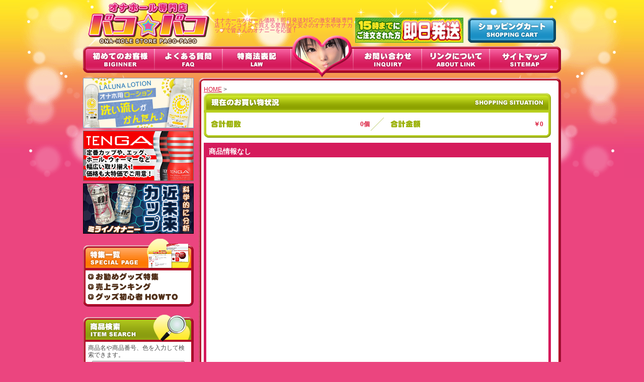

--- FILE ---
content_type: text/html
request_url: http://paco2-shop.com/view/b29069
body_size: 4692
content:

<!DOCTYPE html>
<HTML lang="ja">
<HEAD>

<meta charset="Shift_JIS" />
<title>（b00000）商品情報なし（価格が安い！）｜激安＆即日発送｜通販・パコパコ</title>
<meta name="viewport" content="width=device-width; initial-scale=1">
<meta http-equiv="Content-Style-Type" content="text/css">
<meta http-equiv="Content-Script-Type" content="text/javascript">
<meta name="description" content="商品情報なしが安い！激安＆即日発送でお届けする通販ショップ！秘密厳守の梱包で最速お届け！ (テスト)の商品詳細ページ">
<meta name="keywords" content="">

<link rel="stylesheet" type="text/css" href="/css/style.css">
<script src="/js/menu.js" type="text/javascript"></script>
<link rel="shortcut icon" href="/img/favicon.ico">


<link rel="stylesheet" type="text/css" href="/css/cgi.css">

<link rel="stylesheet" href="/js/colorbox/colorbox.css" />
<script src="/js/colorbox/jquery.min.js"></script>
<script src="/js/colorbox/jquery.colorbox.js"></script>
</HEAD>
<BODY>
<div id="Base" class="clearfix"><!--BaseStart-->
	<div id="Base950" class="clearfix"><!--Base950Start-->

		<div id="Header" class="clearfix"><!--HeaderStart-->
			<h1><a href="http://paco2-shop.com/main.html"><img src="/img/logo01.gif" alt="オナホが激安！ワンコインの期間限定セールなど見逃せない！オナホール専門店パコパコ"></a></h1>
			<h2>オナホールがセール価格！即日発送対応の激安通販専門店！ワンコインで買える驚異的な安さのオナホやオナカップで皆さんのオナニーを応援！</h2>
			<IMG src="/img/bn_soryo.gif" border="0" alt="価格が安い！激安＆即日発送でお届けする通販ショップ！秘密厳守で即日発送！" style="margin:30px 0 0 0;float:left;">

			<ul class="btn_cart">
			<li class="menu07"><a href="/view/mitsumori.cgi">カートの中を確認する</a></li>
			</ul>
			<ul>
			<li class="menu01"><a href="/first.html">初めてのお客様へ</a></li>
			<li class="menu02"><a href="/faq.html">よくあるご質問</a></li>
			<li class="menu03"><a href="/tuhan.html">特商法表記</a></li>
			<li class="menu04"><a href="/view/mailto.html">お問い合わせ</a></li>
			<li class="menu05"><a href="/link.html">リンクについて</a></li>
			<li class="menu06"><a href="/sitemap.html">サイトマップ</a></li>
			</ul>
			<IFRAME src="/js/index.html" width="122" height="84" frameborder="0" scrolling="no"></IFRAME>
		</div><!--HeaderEnd-->

		<!--左エリアここから-->
		<div id="Col_left" class="clearfix"><!--Col_leftStart-->
			<div class="S_Banner"><!--S_BannerStart-->
				<a href="/view/sr.cgi?mode=do&keyword=%83%89%83%8B%81%5B%83i"><img src="/img/bn03.jpg" alt="粘度・持続性から洗いやすさまで激安価格のオナホ用ローション"/></a>
				<a href="/view/185"><img src="/img/bn01.jpg" alt="" title="オナホールの激安セール品といえばこちら！"/></a>
				<a href="/view/sr.cgi?mode=do&keyword=%83~%83%89%83C%83m%83I%83i%83j%81%5B"><img src="/img/bn02.jpg" alt="驚異的な安さで低価格のオナカップ！激安価格のミライノオナニー" title="驚異的な安さ！ミライノオナニー"/></a>
			</div><!--S_BannerEnd-->
			
			<img src="/img/special_head.gif" alt="特集一覧" title="特集一覧"><br>
			<ul class="clearfix" style="text-align:left;">
			<a href="http://paco2-shop.com/special/" title="お勧めグッズ特集"><img src="/img/btn_special_on.gif" title="お勧めグッズ特集" alt="お勧めグッズ特集" style="margin:5px 0 5px 10px;"/></a><br>
			<a href="http://paco2-shop.com/ranking/" title="グッズ売上ランキング"><img src="/img/btn_ranking_on.gif" title="グッズ売上ランキング" alt="売上ランキング" style="margin:0 0 5px 10px;"/></a><br>
			<a href="http://paco2-shop.com/howto/" title="グッズ初心者HOWTO"><img src="/img/btn_howto_on.gif" title="グッズ初心者HOWTO" alt="グッズ初心者HOWTO" style="margin:0 0 0 10px;"/></a><br>
			</ul>
			<img src="/img/bottom220.gif" /><br/>
			<br/>

			<div class="Mobile clearfix">
				<img src="/img/tit_search.gif" alt="オナホールのセール品・激安オナホの商品検索" title="商品検索">
				<div id="search">
					<p>商品名や商品番号、色を入力して検索できます。</p>
					<form name="form_sr" action="/view/sr.cgi" method="post" target="_self">
						<input name="mode" value="do" type="hidden">
						<input name="keyword" value="" id="window" style="width:180px;" type="text">
						<input name="submit" value="　商品検索　" type="submit" style="margin:5px auto;">
					</form>
				</div>
			</div>
			<img src="/img/bottom220.gif" />
			<br/>

			<h3 class="tit_ca01">オナホール一覧</h3>
			<ul class="clearfix">
			<li class="ca01"><a href="/view/102" title="オナホール">オナホール</a></li>
			<li class="ca02"><a href="/view/103" title="オナカップ（使い捨てオナホール）">オナカップ（使い捨てオナホール）</a></li>
			<li class="ca35"><a href="/view/185" title="ＴＥＮＧＡ">ＴＥＮＧＡ</a></li>
			<li class="ca03"><a href="/view/105" title="電動オナホール">電動オナホール</a></li>
			<li class="ca04"><a href="/view/106" title="特殊オナホール">特殊オナホール</a></li>
			<li class="ca05"><a href="/view/104" title="高級リアルオナホール">高級リアルオナホール</a></li>
			</ul>
			<h3 class="tit_ca02">ラブドール一覧</h3>
			<ul class="clearfix">
			<li class="ca06"><a href="/view/89" title="エアーダッチワイフ">エアーダッチワイフ</a></li>
			<li class="ca07"><a href="/view/90" title="リアルラブドール">リアルラブドール</a></li>
			<li class="ca08"><a href="/view/88" title="空気入れ・オプション">空気入れ・オプション</a></li>
			</ul>
			<h3 class="tit_ca03">アダルトグッズ一覧</h3>
			<ul class="clearfix">
			<li class="ca09"><a href="/view/43" title="お買得商品">お買得商品</a></li>
			<li class="ca10"><a href="/view/category15" title="セット商品">セット商品</a></li>
			<li class="ca11"><a href="/view/category12" title="ラブローション">ラブローション</a></li>
			<li class="ca12"><a href="/view/category13" title="コンドーム">コンドーム</a></li>
			<li class="ca13"><a href="/view/category6" title="ピンクローター">ピンクローター</a></li>
			<li class="ca14"><a href="/view/category4" title="バイブレーター">バイブレーター</a></li>
			<li class="ca15"><a href="/view/category9" title="リモコングッズ">リモコングッズ</a></li>
			<li class="ca16"><a href="/view/category5" title="こけし・ディルド">こけし・ディルド</a></li>
			<li class="ca17"><a href="/view/category3" title="男性補助グッズ">男性補助グッズ</a></li>
			<li class="ca18"><a href="/view/141" title="包茎・矯正">包茎・矯正</a></li>
			<li class="ca19"><a href="/view/category8" title="アナルグッズ">アナルグッズ</a></li>
			<li class="ca20"><a href="/view/99" title="レズ向けグッズ">レズ向けグッズ</a></li>
			<li class="ca21"><a href="/view/category7" title="ＳＭグッズ・拘束具">ＳＭグッズ・拘束具</a></li>
			<li class="ca22"><a href="/view/category19" title="医療系器具">医療系器具</a></li>
			<li class="ca23"><a href="/view/category26" title="エッチコスメ">エッチコスメ</a></li>
			<li class="ca24"><a href="/view/category11" title="フェロモン香水">フェロモン香水</a></li>
			<li class="ca25"><a href="/view/category14" title="入浴剤・ソープグッズ">入浴剤・ソープグッズ</a></li>
			<li class="ca26"><a href="/view/category22" title="セクシー下着">セクシー下着</a></li>
			<li class="ca27"><a href="/view/category21" title="コスチューム">コスチューム</a></li>
			<li class="ca28"><a href="/view/category24" title="タトゥー・刺青シール">タトゥー・刺青シール</a></li>
			<li class="ca29"><a href="/view/154" title="官能・書籍">官能・書籍</a></li>
			<li class="ca31"><a href="/view/category17" title="業務用グッズ">業務用グッズ</a></li>
			<li class="ca32"><a href="/view/category18" title="特殊アイテム">特殊アイテム</a></li>
			<li class="ca33"><a href="/view/74" title="ジョークグッズ">ジョークグッズ</a></li>
			<li class="ca34"><a href="/view/188" title="ラッピング">ラッピング</a></li>
			</ul>
			<img src="/img/bottom220.gif" /><br/>
			<br/>

			<div class="Mobile clearfix"><!--MobileStart-->
				<h3 class="Tit_Mobile">携帯電話でショッピング</h3>
				<p>
					<a href="http://paco2-shop.com/sp/"><img src="/img/qr_smartphone.gif" style="float:right;" alt="スマホでオナホを購入！激安＆セール価格のオナホール通販 パコパコ 携帯版QRコード"></a>
					モバイルからでも簡単に<br/>
					ショッピングを楽しむことができます！<br/>
					QRコードが読み込めない方はコチラ↓<br/>
					<a href="mailto: ?subject=パコパコURL&body=http://paco2-shop.com/m/">http://paco2-shop.com/m/</a><br/>
					<a href="mailto: ?subject=パコパコURL&body=http://paco2-shop.com/sp/">http://paco2-shop.com/sp/</a><br/>
				</p>
			</div><!--MobileEnd-->
			<img src="/img/bottom220.gif" />
		</div><!--LeftEnd-->
		<!--左エリアここまで-->

		<!--メインエリアここから-->
		<div id="Main" class="clearfix"><!--MainStart-->
			<img src="/img/top720.gif" />
			<div class="Col_main clearfix">

<!--CGI中身-->
<div class="TOP_Area clearfix">
	<a href="/main.html">HOME</a> &gt; 
</div>

<div class="Cart clearfix">
		<p><strong>0個</strong></p><p style="margin-left:115px;"><strong>￥0</strong></p>
</div>
<div class="View clearfix">
	<h3 class="Name">商品情報なし</h3>
	<div id="view-photo">
		<TABLE border="0" cellpadding="0" cellspacing="0" width="400" align="center">
			<TR>
				<TD valign="middle" align="center" width="400">
				<IMG src="/picture_big/b00000.jpg" title="商品情報なし" alt="商品情報なし">
				
				</TD>
			</TR>
		</TABLE>
	</div>
	<div class="Syosai01 clearfix">
		<p><strong class="red" style="font-size:13pt;">￥0</strong><br/>
		OPEN価格</p>
		<FORM ACTION="view.cgi" METHOD=post>
		<INPUT TYPE=HIDDEN NAME=id VALUE="b29069">
		<INPUT TYPE=HIDDEN NAME=st VALUE="">
		<INPUT TYPE=HIDDEN NAME=ac VALUE="cargo">
		<INPUT TYPE=HIDDEN NAME=nm VALUE="b00000">
		<INPUT TYPE=HIDDEN NAME=op VALUE="">
		<IMG src="../cgi-img/btn_nyuka.gif" alt="入荷待ち"><BR>
		</FORM>
	</div>
	<div class="Syosai02 clearfix">
		<dl><dt><strong>商品番号</strong></dt><dd>b00000</dd></dl>
		<dl><dt><strong >カラー</strong></dt><dd>--</dd></dl>
		<dl><dt><strong>種　　類</strong></dt><dd>商品情報なし</dd></dl>
		<dl><dt><strong>仕　　様</strong></dt><dd>--</dd></dl>
	</div>
	<div class="Syosai02">
		
	</div>
	<div class="Syosai02" style="text-align:right;">
		<img src="/img/icon_y02.gif"> <A href="javascript:history.back()">前のページへ戻る</A>
	</div>
	<br/>
	<!--<img src="/cgi-img/bottom690.gif"><br/>-->
</div>
<div class="TOP_Area clearfix">
<h5>▼こちらの商品もご一緒にいかがですか？</h5>
<table border=0 cellspan=0 width="690" style="border:3px solid #D91939; background-color:#EB457F;">
<tr>

<td width="" valign="top" bgcolor="#FFFFFF" style="padding-top:5px;">
	<table width="100%"><tr>
	<td align="center" valign="top" width="">
		<table width="106" height="106" style="border:solid #D91939 1px;">
<tr><td align="center" valign="middle" bgcolor="#FFFFFF">
		<a href="./b28277"><img src="../picture_mini/b28277.jpg" style="border:0;"></a></td>
		</tr>
		</table>
	</td>
	</tr><tr>
	<td align="center">
		<SPAN><A href="./b28277">絶対イカせるローショ...</A></SPAN><BR>
		<FONT color="#ff0000"><B>￥380</B></FONT>
		<SPAN>% OFF</span>
	</td>
	</tr>
	</table>
</td>

<td width="" valign="top" bgcolor="#FFFFFF" style="padding-top:5px;">
	<table width="100%"><tr>
	<td align="center" valign="top" width="">
		<table width="106" height="106" style="border:solid #D91939 1px;">
<tr><td align="center" valign="middle" bgcolor="#FFFFFF">
		<a href="./u00475"><img src="../picture_mini/u00475.jpg" style="border:0;"></a></td>
		</tr>
		</table>
	</td>
	</tr><tr>
	<td align="center">
		<SPAN><A href="./u00475">【世界最薄】サガミオ...</A></SPAN><BR>
		<FONT color="#ff0000"><B>￥1320</B></FONT>
		<SPAN>0% OFF</span>
	</td>
	</tr>
	</table>
</td>

<td width="" valign="top" bgcolor="#FFFFFF" style="padding-top:5px;">
	<table width="100%"><tr>
	<td align="center" valign="top" width="">
		<table width="106" height="106" style="border:solid #D91939 1px;">
<tr><td align="center" valign="middle" bgcolor="#FFFFFF">
		<a href="./k00632"><img src="../picture_mini/k00632.jpg" style="border:0;"></a></td>
		</tr>
		</table>
	</td>
	</tr><tr>
	<td align="center">
		<SPAN><A href="./k00632">ＡＶ　ＯＮＡ　ＣＵＰ...</A></SPAN><BR>
		<FONT color="#ff0000"><B>￥660</B></FONT>
		<SPAN>0% OFF</span>
	</td>
	</tr>
	</table>
</td>

<td width="" valign="top" bgcolor="#FFFFFF" style="padding-top:5px;">
	<table width="100%"><tr>
	<td align="center" valign="top" width="">
		<table width="106" height="106" style="border:solid #D91939 1px;">
<tr><td align="center" valign="middle" bgcolor="#FFFFFF">
		<a href="./v02213"><img src="../picture_mini/v02213.jpg" style="border:0;"></a></td>
		</tr>
		</table>
	</td>
	</tr><tr>
	<td align="center">
		<SPAN><A href="./v02213">ラブレッスン　（Ｍｉ...</A></SPAN><BR>
		<FONT color="#ff0000"><B>￥1650</B></FONT>
		<SPAN>% OFF</span>
	</td>
	</tr>
	</table>
</td>

<td width="" valign="top" bgcolor="#FFFFFF" style="padding-top:5px;">
	<table width="100%"><tr>
	<td align="center" valign="top" width="">
		<table width="106" height="106" style="border:solid #D91939 1px;">
<tr><td align="center" valign="middle" bgcolor="#FFFFFF">
		<a href="./e26968"><img src="../picture_mini/e26968.jpg" style="border:0;"></a></td>
		</tr>
		</table>
	</td>
	</tr><tr>
	<td align="center">
		<SPAN><A href="./e26968">ＳＭａｒｔ（スマート...</A></SPAN><BR>
		<FONT color="#ff0000"><B>￥1570</B></FONT>
		<SPAN>% OFF</span>
	</td>
	</tr>
	</table>
</td>

</tr>
</table>







</div>
<!--CGI中身-->
			</div>
			<img src="/img/bottom720.gif" />
		</div><!--MainEnd-->
		<!--メインエリアここまで-->

	</div><!--Base950End-->
</div><!--BaseEnd-->

<!--フッターここから-->
<div id="Footer" class="clearfix"><!--FooterStart-->
	<div id="Footer100per" class="white  class="clearfix""><!--Footer100perStart-->
		<span style="font-weight:bold;">
		<img src="/img/copy.gif" alt="Copyright ｃ PACO-PACO All Rights Rezerved."><br/><br/>
		<img src="/img/icon_y.gif" /> <a href="http://paco2-shop.com/" title="オナホ－ル通販『パコパコ』HOME">オナホ－ル通販『パコパコ』HOME</a>　
		<img src="/img/icon_y.gif" /> <a href="http://paco2-shop.com/first.html" title="初めてのお客様">初めてのお客様</a>　
		<img src="/img/icon_y.gif" /> <a href="http://paco2-shop.com/tuhan.html" title="特商法表記">特商法表記</a>　
		<img src="/img/icon_y.gif" /> <a href="http://paco2-shop.com/faq.html" title="よくある質問">よくある質問</a>　
		<img src="/img/icon_y.gif" /> <a href="/view/mailto.html" title="お問い合わせ">お問い合わせ</a><br/>
		<img src="/img/icon_y.gif" /> <a href="http://paco2-shop.com/link.html" title="リンクについて">リンクについて</a>　
		<img src="/img/icon_y.gif" /> <a href="http://paco2-shop.com/sitemap.html" title="サイトマップ">サイトマップ</a>　
		<img src="/img/icon_y.gif" /> <a href="http://paco2-shop.com/sp/" title="オナホがセール価格の専門店・パコパコスマホサイト">オナホがセール価格の専門店・パコパコスマホサイト</a></span><br/>
		<br/>
		<A href="http://paco2-shop.com/view/category1" title="オナホール">オナホール</A>｜
		<A href="http://paco2-shop.com/view/category2" title="ラブドール">ラブドール</A>｜
		<a href="http://paco2-shop.com/view/43" title="お買得商品">お買得商品</a>｜
		<a href="http://paco2-shop.com/view/category15" title="セット商品">セット商品</a>｜
		<a href="http://paco2-shop.com/view/category12" title="ラブローション">ラブローション</a>｜
		<a href="http://paco2-shop.com/view/category13" title="コンドーム">コンドーム</a>｜
		<a href="http://paco2-shop.com/view/category6" title="ピンクローター">ピンクローター</a>｜
		<a href="http://paco2-shop.com/view/category4" title="バイブレーター">バイブレーター</a>｜
		<a href="http://paco2-shop.com/view/category9" title="リモコングッズ">リモコングッズ</a>｜
		<a href="http://paco2-shop.com/view/category5" title="こけし・ディルド">こけし・ディルド</a>｜
		<a href="http://paco2-shop.com/view/category3" title="男性補助グッズ">男性補助グッズ</a>｜
		<a href="http://paco2-shop.com/view/141" title="包茎・矯正">包茎・矯正</a><br/>
		<a href="http://paco2-shop.com/view/category8" title="アナルグッズ">アナルグッズ</a>｜
		<a href="http://paco2-shop.com/view/99" title="レズ向けグッズ">レズ向けグッズ</a>｜
		<a href="http://paco2-shop.com/view/category7" title="ＳＭグッズ・拘束具">ＳＭグッズ・拘束具</a>｜
		<a href="http://paco2-shop.com/view/category19" title="医療系器具">医療系器具</a>｜
		<a href="http://paco2-shop.com/view/category26" title="エッチコスメ">エッチコスメ</a>｜
		<a href="http://paco2-shop.com/view/category11" title="フェロモン香水">フェロモン香水</a>｜
		<a href="http://paco2-shop.com/view/category14" title="入浴剤・ソープグッズ">入浴剤・ソープグッズ</a>｜
		<a href="http://paco2-shop.com/view/category22" title="セクシー下着">セクシー下着</a>｜
		<a href="http://paco2-shop.com/view/category21" title="コスチューム">コスチューム</a>｜
		<a href="http://paco2-shop.com/view/category24" title="タトゥー・刺青シール">タトゥー・刺青シール</a><br/>
		<a href="http://paco2-shop.com/view/154" title="官能・書籍">官能・書籍</a>｜
		<a href="http://paco2-shop.com/view/category17" title="業務用グッズ">業務用グッズ</a>｜
		<a href="http://paco2-shop.com/view/category18" title="特殊アイテム">特殊アイテム</a>｜
		<a href="http://paco2-shop.com/view/74" title="ジョークグッズ">ジョークグッズ</a>｜
	</div><!--Footer100perEnd-->
</div><!--FooterEnd-->
<!--フッターここまで-->




<script language="JavaScript">
<!--
(function () {
var acclog_cgi_url = 'http://58.188.97.205/313/acclog.cgi';
create_beacon();
function create_beacon() {
	var img = document.createElement("img");
	img.src = acclog_cgi_url + "?referrer=" + document.referrer + "&width=" + screen.width + "&height=" + screen.height + "&color=" + screen.colorDepth + "&epoch=" + new Date().getTime();
}
})();
// -->
</script>

</BODY>
</HTML>




--- FILE ---
content_type: text/html
request_url: http://paco2-shop.com/js/index.html
body_size: 179
content:
<html>
<head>
<script type="text/javascript" src="img_switch.js"></script>
<link rel="stylesheet" type="text/css" href="css/style.css" />
</head>
<body>

<script> 
document.write(DOC);
img_change();
</script>

</body>
</html>



--- FILE ---
content_type: text/css
request_url: http://paco2-shop.com/css/style.css
body_size: 12061
content:
@charset "Shift_JIS";
/***********************************************
　body設定
***********************************************/
*{
	margin:0;
	padding:0;
}
body, div, pre, p, blockquote, form, fieldset, input, textarea, select, option, dl, dt, dd, ul, ol, li, table, th, td, embed, object{
	margin:0;
	padding:0;
	font-weight:normal;
}
main, article, aside, header, canvas, details, figcaption, figure, footer, nav, section, summary{
	display:block;
}
body{
	font-family:"Hiragino Kaku Gothic Pro W3","Hiragino Kaku Gothic ProN",Meiryo,sans-serif;
}
img{
	max-width:100%;
	height:auto;
	margin:0px;
	border:none;
	vertical-align:top;
	-ms-interpolation-mode:bicubic;
}
.switch{
	visibility:hidden;
}
ul, li{
	list-style:none;
}



/***********************************************
　clearfix
***********************************************/
.clearfix:after{ 
	content:" ";
	display:block;
	height:0;
	clear:both;
	visibility:hidden;
}
.clearfix{
	display:inline-block;
	min-height:1%;
}
* html .clearfix{
	height:1%;
}
.clearfix{
	display:block;
}



/***********************************************
　画像マウスオーバーで透過
***********************************************/
a:hover img{
	opacity:0.8;
	filter: alpha(opacity=80);
	filter: progid: DXImageTransform.Microsoft.Alpha(Enabled=1,Style=0,Opacity=80);
}



body{
	font-size:9pt;
	line-height:11pt;
	color:#4B4B4B;
	background: url(/img/bk_top02.jpg) repeat-x #EB457F ;
}

/* 文字の強さ */
strong{
	color:#D91939;
	font-weight: bold;
}

/* テキストリンク */
a:link{ color:#D91939;
	text-decoration:underline;
}
a:visited{ color:#D91939;
	text-decoration:underline;
}
a:active{ color:#000;
	text-decoration:underline;
}
a:hover{ color:#000;
	text-decoration:underline;
}

/* テキストリンク:白 */
.white a:link{ color:#FFF;
	text-decoration:underline;
}
.white a:visited{ color:#FFF;
	text-decoration:underline;
}
.white a:active{ color:#FFCADD;
	text-decoration:underline;
}
.white a:hover{ color:#FFCADD;
	text-decoration:underline;
}



/* 基本大枠
-------------------------------------------*/
/* メインベース */
#Base{
	width:100%;
	float:left;
	background: url(/img/bk_top01.gif) no-repeat center top ;
}
/* メインベース950px */
#Base #Base950{
	width:950px;
	margin:0 auto;
}
/* フッターベース */
#Footer{
	width:100%;
	float:left;
	text-align:center;
	background: url(/img/bk_bottom02.jpg) repeat-x ;
}
/* フッターベース100% */
#Footer #Footer100per{
	width:100%;
	height:169px;
	padding:20px 0 0 0;
	background: url(/img/bk_bottom01.jpg) no-repeat center top ;
	line-height:12pt;
	color:#FFF;
}

/* ヘッダー */
#Base #Header{
	width:950px;
	margin:5px auto 10px auto;
	position:relative;
	_float:left;
}
/* 左エリア */
#Base #Col_left{
	width:220px;
	float:left;
}
/* メインエリア */
#Base #Main{
	width:720px;
	height:auto;
	float:left;
	padding:0;
	margin:0 0 0 10px;
}

/* Header ロゴ、ヘッダー、ナビ
-------------------------------------------*/
#Header h1{
	float:left;
	margin:0 0 0 10px;
	display:inline;
}
#Header h2{
	width:280px;
	margin:30px 0 0 10px;
	display:inline;
	color:#EB457F;
	font-size:8pt;
	line-height:8pt;
	float:left;
	font-weight:normal;
}
#Header iframe{
	position:absolute;
	top:65px;
	right:414px;
	_position:none;
	_margin:-75px 0 0 414px;
	_float:left;
}
/* メニューベース */
#Header ul{
	width:950px;
	margin:5px 0 0 0;
	float:left;
	background: url(/img/ie6.gif) no-repeat center;
}
#Header li{
	float:left;
	display:inline;
	list-style-type: none;
	text-indent: -9999px;
}
#Header li a{
	height:53px;
	display: block;
	text-decoration: none;
	overflow: hidden;
}
/* ヘッダーメニュー */
#Header ul li a:hover{
	background-position:0 -53px;
}
#Header .menu01 a{
	width:143px;
	background: url(/img/btn_menu01.gif) no-repeat;
}
#Header .menu02 a{
	width:135px;
	background: url(/img/btn_menu02.gif) no-repeat;
}
#Header .menu03 a{
	width:136px;
	background: url(/img/btn_menu03.gif) no-repeat;
}
#Header .menu04 a{
	width:136px;
	margin:0 0 0 122px;
	background: url(/img/btn_menu04.gif) no-repeat;
}
#Header .menu05 a{
	width:135px;
	background: url(/img/btn_menu05.gif) no-repeat;
}
#Header .menu06 a{
	width:143px;
	background: url(/img/btn_menu06.gif) no-repeat;
}
/* カートボタン */
#Header ul.btn_cart {
	width:175px;
	margin:30px 10px 0 0;
	float:right;
	display:inline;
}
#Header .menu07 a{
	width:175px;
	height:50px;
	background: url(/img/btn_cart.gif) no-repeat -175px 0;
}
#Header .menu07 a:hover{
	background-position:0 0;
}

/* Col_left メニュー・モバイル
-------------------------------------------*/
/* バナー */
#Col_left .S_Banner{
	margin:0 0 5px 0;
}
.S_Banner img{
	margin:0 0 5px 0;
}
/* タイトル */
#Col_left h3{
	width:220px;
	height:63px;
	text-indent:-9999px;
}
#Col_left h3.tit_ca01{
	background: url(/img/tit_ca01.gif) no-repeat;
}
#Col_left h3.tit_ca02{
	background: url(/img/tit_ca02.gif) no-repeat;
}
#Col_left h3.tit_ca03{
	background: url(/img/tit_ca03.gif) no-repeat;
}
/* メニューベース */
#Col_left ul{
	width:220px;
	background: url(/img/bk220.gif) repeat-y;
}
#Col_left li{
	float:left;
	margin:5px 0 0 15px;
	display:inline;
	list-style-type: none;
	text-indent: -9999px;
}
#Col_left li a{
	width:172px;
	height:15px;
	display: block;
	text-decoration: none;
	overflow: hidden;
}
/* カテゴリメニュー */
#Col_left ul li a:hover{
	background-position:0 -15px;
}

#Col_left .ca01 a{
	background: url(/img/btn_ca01.gif) no-repeat;
}
#Col_left .ca02 a{
	background: url(/img/btn_ca02.gif) no-repeat;
}
#Col_left .ca03 a{
	background: url(/img/btn_ca03.gif) no-repeat;
}
#Col_left .ca04 a{
	background: url(/img/btn_ca04.gif) no-repeat;
}
#Col_left .ca05 a{
	background: url(/img/btn_ca05.gif) no-repeat;
}
#Col_left .ca06 a{
	background: url(/img/btn_ca06.gif) no-repeat;
}
#Col_left .ca07 a{
	background: url(/img/btn_ca07.gif) no-repeat;
}
#Col_left .ca08 a{
	background: url(/img/btn_ca08.gif) no-repeat;
}
#Col_left .ca09 a{
	background: url(/img/btn_ca09.gif) no-repeat;
}
#Col_left .ca10 a{
	background: url(/img/btn_ca10.gif) no-repeat;
}
#Col_left .ca11 a{
	background: url(/img/btn_ca11.gif) no-repeat;
}
#Col_left .ca12 a{
	background: url(/img/btn_ca12.gif) no-repeat;
}
#Col_left .ca13 a{
	background: url(/img/btn_ca13.gif) no-repeat;
}
#Col_left .ca14 a{
	background: url(/img/btn_ca14.gif) no-repeat;
}
#Col_left .ca15 a{
	background: url(/img/btn_ca15.gif) no-repeat;
}
#Col_left .ca16 a{
	background: url(/img/btn_ca16.gif) no-repeat;
}
#Col_left .ca17 a{
	background: url(/img/btn_ca17.gif) no-repeat;
}
#Col_left .ca18 a{
	background: url(/img/btn_ca18.gif) no-repeat;
}
#Col_left .ca19 a{
	background: url(/img/btn_ca19.gif) no-repeat;
}
#Col_left .ca20 a{
	background: url(/img/btn_ca20.gif) no-repeat;
}
#Col_left .ca21 a{
	background: url(/img/btn_ca21.gif) no-repeat;
}
#Col_left .ca22 a{
	background: url(/img/btn_ca22.gif) no-repeat;
}
#Col_left .ca23 a{
	background: url(/img/btn_ca23.gif) no-repeat;
}
#Col_left .ca24 a{
	background: url(/img/btn_ca24.gif) no-repeat;
}
#Col_left .ca25 a{
	background: url(/img/btn_ca25.gif) no-repeat;
}
#Col_left .ca26 a{
	background: url(/img/btn_ca26.gif) no-repeat;
}
#Col_left .ca27 a{
	background: url(/img/btn_ca27.gif) no-repeat;
}
#Col_left .ca28 a{
	background: url(/img/btn_ca28.gif) no-repeat;
}
#Col_left .ca29 a{
	background: url(/img/btn_ca29.gif) no-repeat;
}
#Col_left .ca30 a{
	background: url(/img/btn_ca20.gif) no-repeat;
}
#Col_left .ca31 a{
	background: url(/img/btn_ca31.gif) no-repeat;
}
#Col_left .ca32 a{
	background: url(/img/btn_ca32.gif) no-repeat;
}
#Col_left .ca33 a{
	background: url(/img/btn_ca33.gif) no-repeat;
}
#Col_left .ca34 a{
	background: url(/img/btn_wrap_on.gif) no-repeat;
}
#Col_left .ca35 a{
	background: url(/img/btn_ca34.gif) no-repeat;
}
/* モバイル */
#Col_left .Mobile{
	width:220px;
	background: url(/img/bk220.gif) repeat-y;
	text-align:left;
}
.Mobile h3{
	width:220px;
	height:54px;
	background: url(/img/tit_mobile.gif) no-repeat;
	text-indent:-9999px;
}
.Mobile p{
	width:200px;
	padding:0 10px;
}

/* 検索 */
#search{
	margin:0;
	text-align:center;
}
#search p{
	margin:5px 0;
	text-align:left;
}



/* Main、Main内の枠設定
-------------------------------------------*/
/* バナー */
#Main .Banner{
	width:690px;
	margin:0 0 10px 0;
}
/* 新着エリア */
#Main .News{
	width:690px;
	margin:0 0 10px 0;
}
/* 定番 */
#Main .Teiban{
	width:690px;
	margin:0 0 10px 0;
	background: url(/img/bk_teiban.gif) repeat-y;
}
/* オプション */
#Main .Option{
	width:690px;
	margin:0 0 20px 0;
	background: url(/img/bk_option.gif) repeat-y;
}
/* インフォ */
#Main .Info{
	width:690px;
	margin:0;
	padding:20px 0;
	background: url(/img/line690.gif) no-repeat top;
}
.Col_main{
	background: url(/img/bk720.gif) repeat-y;
	width:700px;
	margin:0;
	padding:0 10px;
}
/* Banner バナー
-------------------------------------------*/
.Banner img{
	margin:0 0 10px 0;
	float:left;
}
.Banner .m0{
	margin:0;
}

/* News 新着エリア
-------------------------------------------*/
.News .News_Cont{
	width:340px;
	float:left;
}
.News h3{
	width:340px;
	height:40px;
	background: url(/img/tit_news.gif) no-repeat;
	text-indent:-9999px;
}
.News iframe{
	width:340px;
	height:114px;
	margin:0;
}
.News img{
	float:right;
}

/* Teiban 定番
-------------------------------------------*/
.Teiban h3{
	width:690px;
	height:78px;
	text-indent:-9999px;
	background: url(/img/tit_teiban.gif) no-repeat;
}
/* 商品列 */
.Teiban .Line {
	width:666px;
	padding:5px 0 0 24px;
	margin:0 0 5px 0;
	background:url(/img/bk100100_teiban.gif) repeat-y center;
}
/* 商品 */
.Teiban .Item {
	width:121px;
	margin:7px 4px 7px 0;
	padding:0 2px;
	text-align:center;
	float:left;
	display:inline;
}
/* 画像 */
.Teiban table {
	width:100px;
	height:100px;
	border:1px solid #C40020;
	margin:0 auto 5px auto;
}



/* Option オプション
-------------------------------------------*/
.Option h3{
	width:690px;
	height:78px;
	text-indent:-9999px;
	background: url(/img/tit_option.gif) no-repeat;
}
/* 商品列 */
.Option .Line {
	width:666px;
	padding:5px 0 0 24px;
	margin:0 0 5px 0;
	background:url(/img/bk100100_option.gif) repeat-y center;
}
/* 商品 */
.Option .Item {
	width:125px;
	margin:7px 4px 7px 0;
	text-align:center;
	float:left;
	display:inline;
}
/* 画像 */
.Option table {
	width:100px;
	height:100px;
	border:1px solid #C45C00;
	margin:0 auto 5px auto;
}

/* Info インフォメーション
-------------------------------------------*/
.Info h3{
	width:690px;
	height:40px;
	margin:0 0 10px 0;
	text-indent:-9999px;
	background: url(/img/tit_info.gif) no-repeat;
}
.Info p {
	width:330px;
	margin:0 0 0 15px;
	float:left;
	display:inline;
}

/* Footer
-------------------------------------------*/
#Footer{
}

/* 定型
-------------------------------------------*/
iframe{
	border:0;
}

.t-image{
	margin:0 0 10px 0;
}

.com{
	width:670px;
	padding:0 10px;
}

.Q-title{
	width:655px;
	height:20px;
	padding:15px 0 0 35px;
	color:#FFF;
	background: url(/img/bk_tit2.gif) no-repeat;
}

.Q-com{
	
	width:660px;
	margin:0 0 10px 0;
	padding:10px 10px 20px 10px;
	border:5px solid #C40020;
	border-top:none;
}


/* 通販法表記 メアド住所
-------------------------------------------*/

.tb-tuhan{
	margin:0;
}


.tb-tuhan a{
	color:#000;
}

/* 子ページ内のメアド
-------------------------------------------*/
.com a{
	color:#000;
}

.Q-com a{
	font-weight:bold;
	color:#E01D23;
}

/* よくある質問
-------------------------------------------*/
.Q-com ol{
	margin:0 0 0 20px;
}

/* 商品カテゴリ一覧
-------------------------------------------*/
.cate_navi{
	margin:0 0 10px 0;
}

/* サイトマップ
-------------------------------------------*/
.com img{
	margin:0 5px 0 0;
}

/* 子ページ内の▼とページトップのリンク
-------------------------------------------*/
.up{
	width:690px;
	margin:5px 0;
	text-align:right;
}

.sankaku{
	width:200px;
	text-align:center;
	margin:5px;
}


/* 子ページ内のリストの指定
-------------------------------------------*/

#sys_page h3{
	margin:0;
	padding:0 0 0 15px;
	color:#D91939;
}

#sys_page ul{
	padding-left:35px;
	list-style-type:none;
}


#sys_page a:link,
#sys_page a:visited,
#sys_page a:hover,
#sys_page a:active{
	text-align:left;
}


--- FILE ---
content_type: text/css
request_url: http://paco2-shop.com/css/cgi.css
body_size: 4931
content:
@charset "Shift_JIS";

/*━━━━━━━━━━━━━━━━━━━━━━Cart━━━━*/
#Main .Cart{
	width:690px;
	height:89px;
	margin:0 0 10px 0;
	background: url(/cgi-img/bk_cart.gif) no-repeat ;

}
.Cart p{
	width:230px;
	margin:55px 0 0 100px;
	float:left;
	text-align:right;
	display:inline;
}

/*━━━━━━━━━━━━━━━━━━━━━━トップエリア━━━━*/
/*トップエリア*/
#Main .TOP_Area clearfix{
	width:690px;
	margin:0 0 10px 0;
}
/*表示方法*/
.Hyoji{
	width:180px;
	margin-bottom:10px;
	float:left;
}

.Hyoji2{
	width:400px;
	margin:0 0 010px;
	float:left;
}

/*ページ*/
.TOP_Area .Page{
	width:680px;
	margin:0 0 10px 0;
}
/*━━━━━━━━━━━━━━━━━━━ITEMVIEWER-CGI━━━━*/
#Main .ITV{
	width:690px;
	margin:0 0 10px 0;
	background: url(/cgi-img/bk690.gif) repeat-y;
}
.ITV h3{
	width:655px;
	height:25px;
	margin:0 0 10px 0;
	padding:15px 0 0 35px;
	color:#FFF;
	background: url(/cgi-img/bk_tit.gif) no-repeat;
}
/*商品画像*/
.ITV .Syosai01{
	width:102px;
	height:102px;
	margin:0 0 10px 30px;
	display:inline;
	float:left;
}
.ITV table{
	width:100px;
	height:100px;
	background:#FFF;
	border:1px solid #D30000;
}
/*説明*/
.ITV .Syosai02{
	width:515px;
	margin:0 30px 0 0;
	float:right;
	display:inline;
}
/*値段：ボタン*/
.ITV .Syosai02 p{
	width:250px;
	float:left;
}
.ITV form{
	float:right;
}
.ITV input{
	vertical-align:middle;
}
/*値段：ボタン*/
.ITV .Syosai02 p.text{
	width:515px;
	float:left;
	margin:5px 0 10px 0 ;
	padding:5px 0 0 0;
	background: url(/img/line690.gif) no-repeat top;
}
.itv-thum{
	width:100px;
	height:100px;
}

.Shouhinmei{
	word-break:break-all;
	overflow-wrap:break-word;
	width:110px;
}


/*━━━━━━━━━━━━━━━━━━━━━━VIEW-CGI━━━━*/
#Main .View{
	width:680px;
	margin:0 0 10px 0px;
	/*background: url(/cgi-img/bk690.gif) repeat-y;*/
	border:#D51A5B 5px solid;
}
.View h3{
	height:auto;
	margin:0 0 20px 0;
	padding:5px;
	color:#ffffff;
	/*background: url(/cgi-img/bk_tit.gif) no-repeat;*/
	background:#D51A5B;
}

/*-----写真-----*/
#view-photo{
	width:400px;
	margin:0 auto 20px;
}
#view-photo .Mini {
	float: left;
	width: 82px;
	height: 82px;
}
/*値段：ボタン*/
.View .Syosai01{
	width:400px;
	margin:0 auto;
}
.View .Syosai01 p{
	width:150px;
	margin:10px 0 0 0;
	line-height:13pt;
	float:left;
}
.View form{
	float:right;
}
.View input{
	vertical-align:middle;
}
/*説明*/
.View .Syosai02{
	width:520px;
	margin:10px auto 0 auto;
	padding:10px 0 0 0;
	background: url(/img/line690.gif) no-repeat center top;
}
.View .Syosai02 img{
	vertical-align:middle;
}

/*スペック*/
.View dl{
	width:260px;
	margin:0 0 5px 0;
	padding:0;
	float:left;
}
.View dt{
	width:60px;
	float:left;
}
.View dd{
	width:200px;
	float:right;
}



/*━━━━━━━━━━━━━━━━━━━━━━━TABLE━━━━*/
/*#######################*/
/*		  TABLE			 */
/*#######################*/


.table_bg{/*テーブル外枠…TABLEﾀｸﾞ*/
	border:solid;				/*線の種類*/
	border-width:2px;			/*幅*/
	border-color:#D91939;		/*色*/
	font-size:9pt;
	text-align:left;
	}

.t1-bg{	/*表題ｾﾙ*/
	color:#fff;					/*文字色*/
	font-weight:bold;			/*文字を太字に*/
	padding:0 0 0 10px;			/*余白---上･右･下･左*/
	background-color:#EB457F;
	}

.t2-bg{	/*項目*/
	background-color:#EB457F;	/*背景色*/
	color:#FFF;				/*文字色*/
	padding:5px 0;				/*余白---上下･左右*/
	text-align:center;
	}

.t3-bg{	/*他項目(商品,小計,送料)*/
	background-color:#ffffff;	/*背景色*/
	color:#454545;				/*文字色*/
	padding:10px 5px;				/*余白---上下･左右*/
	}

.t4-bg{	/*入力ｾﾙ*/
	background-color:#ffffff;	/*背景色*/
	color:#454545;				/*文字色*/
	padding:10px 7px;				/*余白---上下･左右*/
	text-align:left;
	}

h5	{	/*小見出し*/
	width:680px;
	border:solid;
	border-width:2px 2px 0 2px;
	border-color:#D91939;
	background-color:#D91939;
	margin:0;
	padding:3px;
	font-size:9pt;
	color:#fff;
	text-align:left;
	}

/*#######################*/
/*		TEXT・その他	 */
/*#######################*/

.kingaku{/*金額表示*/
	color:#c00;				/*文字色*/
	font-weight:bold;		/*文字を太字に*/
	font-size:9pt;
	}

.comment{/*テーブル外の説明文…div*/
	width:600px;
	padding:10px 0;
	text-align:left;
	font-size:9pt;
}

/*#######################*/
/*  Cart System Ver1.00  */
/*#######################*/

#sys_cart {
	margin:0 auto;
}
#sys_page {
	width:690px;
	text-align:left;
}
#cart_navi {
	text-align:center;
	margin:0 0 10px 0;
}
#sys_cart span.current {
	text-decoration:underline;
	color:#ff0000;
}

#cname_error,
#ckana_error,
#czip_error,
#cken_error,
#cadd_error,
#cadd_error2,
#ctel_error,
#cemail_error,
#cemail_error2,
#csname_error,
#cthink_error {
	font-size:11pt;
	font-weight:bold;
	color:red;
}
.tips {
	font-size: 8pt;
}
label {
	font-weight: bold;
}

#sys_page ul li {
	vertical-align: middle;
	list-style-image: url(/img/a2.gif);
	margin-top: 4px;
}
#sys_page ul li ul li {
	list-style-image: none;
	list-style-type: disc;
}
#sys_page ul ul {
	margin-top: 6px;
	margin-bottom: 18px;
}
div.Q-com p {
	margin: 0;
}


--- FILE ---
content_type: application/x-javascript
request_url: http://paco2-shop.com/js/img_switch.js
body_size: 873
content:
size = "width=122 height=84";  // 画像の表示サイズを記述（HTML書式）r_time = 1500;       // 画像を切り替える時間をミリ秒で記述（1秒 = 1000ミリ秒）url = new Array();img = new Array();/* リンク先とそのバナーを記述 */url[0] = "/view/e20844"; img[0] = "img/heart01.gif";url[1] = "/view/e06985"; img[1] = "img/heart02.gif";url[2] = "/view/t10097"; img[2] = "img/heart03.gif";url[3] = "/view/e07301"; img[3] = "img/heart04.gif";img2 = new Array();for (i in img) {   img2[i] = new Image();   img2[i].src = img[i];}function img_change() {   p = Math.round(Math.random()*(url.length - 1));   document.pos.src = img2[p].src;   setTimeout("img_change()",r_time);}function jump() {   window.top.document.location = ""+url[p];}DOC = '<a href="" onClick="jump(); return false" target="_top"><img name=pos '+size+' border=0></a>';